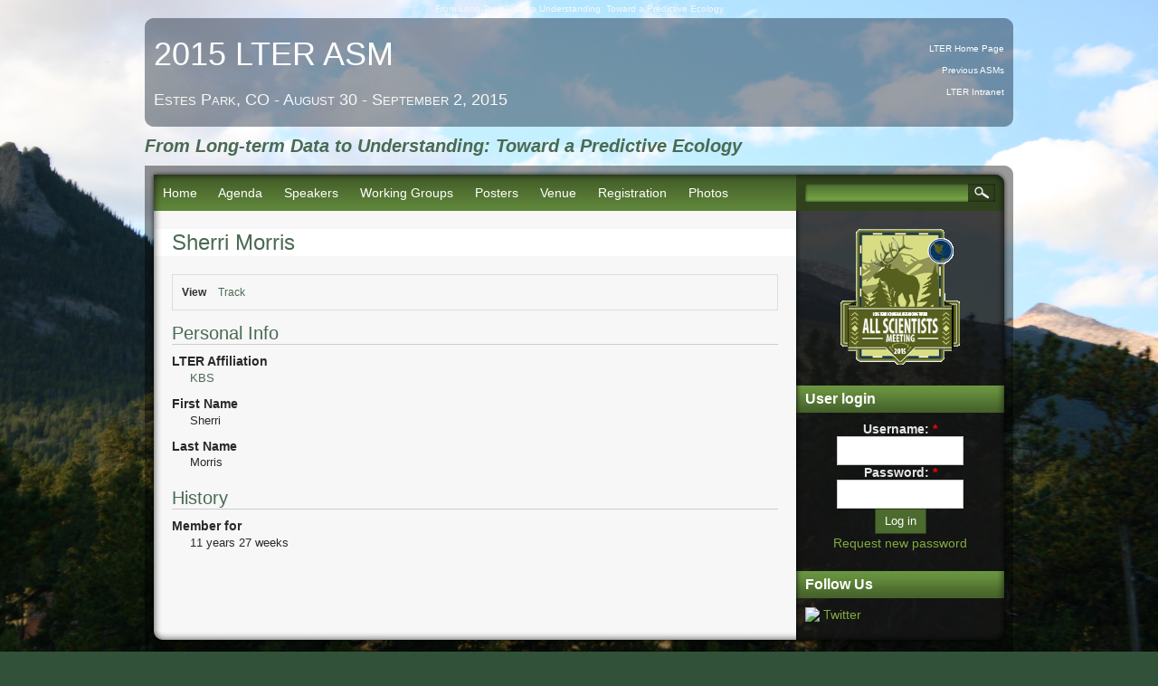

--- FILE ---
content_type: text/html
request_url: http://asm2015.lternet.edu/user/12426/index.html
body_size: 3374
content:
<!DOCTYPE html PUBLIC "-//W3C//DTD XHTML 1.0 Strict//EN" "http://www.w3.org/TR/xhtml1/DTD/xhtml1-strict.dtd">
<html xmlns="http://www.w3.org/1999/xhtml" lang="en" xml:lang="en" dir="ltr">
<!-- Added by HTTrack --><meta http-equiv="content-type" content="text/html;charset=utf-8" /><!-- /Added by HTTrack -->
<head>
<meta http-equiv="Content-Type" content="text/html; charset=utf-8" />
<title>Sherri Morris | 2015 LTER ASM</title>
<meta http-equiv="Content-Type" content="text/html; charset=utf-8" />
<link rel="shortcut icon" href="../../sites/default/files/acoldday_favicon_0/index.ico" type="image/x-icon" />
<link rel="canonical" href="index.html" />
<link type="text/css" rel="stylesheet" media="all" href="../../sites/default/files/css/css_43c9ccbd6f6c2d45d17d75eca3ee2cd0/index.css" />
<link type="text/css" rel="stylesheet" media="screen" href="../../sites/default/files/css/css_50c9d4ae6ef3453aa17d7af1ede9e1f7/index.css" />
<script type="text/javascript" src="../../sites/default/files/js/js_6c9a9ae5c90a05bde52702b4af18fd73/index.js"></script>
<script type="text/javascript">
<!--//--><![CDATA[//><!--
jQuery.extend(Drupal.settings, { "basePath": "/", "googleanalytics": { "trackOutgoing": 1, "trackMailto": 1, "trackDownload": 1, "trackDownloadExtensions": "7z|aac|arc|arj|asf|asx|avi|bin|csv|doc|exe|flv|gif|gz|gzip|hqx|jar|jpe?g|js|mp(2|3|4|e?g)|mov(ie)?|msi|msp|pdf|phps|png|ppt|qtm?|ra(m|r)?|sea|sit|tar|tgz|torrent|txt|wav|wma|wmv|wpd|xls|xml|z|zip" } });
//--><!]]>
</script>
<script type="text/javascript"> </script>
</head>
<body>
<img id="mountains" src="../../mountains/index.jpg" alt="Colorado mountains">
<div class="fixed"> <!--FIXED-->
  <div id="mission"> <!--MISSION-->
    From Long-Term Data to Understanding: Toward a Predictive Ecology  </div> <!--END MISSION-->  <div id="top"> <!--TOP-->
        <div id="site-info"> <!--SITE INFO-->
    <span id='site-name'><a href="../../index/" title="2015 LTER ASM">2015 LTER ASM</a></span>    <span id='site-slogan'>Estes Park, CO - August 30 - September 2, 2015</span>    </div> <!--END SITE INFO-->    <div id="secondary"> <!--SECONDARY LINKS-->
      <ul class="links"><li class="menu-526 first"><a href="http://www.lternet.edu/" title="The Home page of the US Long Term Ecological Research Network">LTER Home Page</a></li>
<li class="menu-527"><a href="http://www.lternet.edu/asm" title="Links to previous LTER All Scientists Meetings">Previous ASMs</a></li>
<li class="menu-528 last"><a href="http://intranet.lternet.edu/" title="Resource for the LTER Community">LTER Intranet</a></li>
</ul>    </div> <!--END SECONDARY LINKS-->  </div> <!--END TOP-->
  <div id="banner"><!-BANNER--->
          <div class="block block-block" id="block-block-13">
    <div class="content"><h3><em><strong>From Long-term Data to Understanding: Toward a Predictive Ecology</strong></em></h3>
</div>
</div>  </div><!--END BANNER-->  <div id="transparent_top">&nbsp;</div>
  <div id="transparent_menu"> <!--TRANSPARENT MENU-->
    <div id="menu"> <!--MENU-->
      <div id="primary"> <!--PRIMARY-->
        <ul class="links"><li class="menu-2268 first"><a href="../../index/" title="Back to ASM 2015 Home">Home</a></li>
<li class="menu-370"><a href="../../agenda/" title="">Agenda</a></li>
<li class="menu-372"><a href="../../content/keynote-speakers/" title="Plenary Speakers Titles and Bios">Speakers</a></li>
<li class="menu-1813"><a href="../../working-groups/" title="">Working Groups</a></li>
<li class="menu-1715"><a href="../../posters/submitted/">Posters</a></li>
<li class="menu-2270"><a href="../../venue/" title="Meeting location information">Venue</a></li>
<li class="menu-1900"><a href="../../content/2015-lter-all-scientists-meeting-registration-ymca-housing-and-airport-shuttle-reservations/" title="Meeting Registration, Housing and Shuttle Reservations">Registration</a></li>
<li class="menu-3356 last"><a href="../../gallery/" title="ASM 2015 Photo Gallery">Photos</a></li>
</ul>      </div> <!--END PRIMARY-->
      <div id="search_box"> <!--SEARCH-->
        <form action="https://asm2015.lternet.edu/user/12426"  accept-charset="UTF-8" method="post" id="search-theme-form">
<div><div id="search" class="container-inline">
  <div class="form-item" id="edit-search-theme-form-1-wrapper">
 <label for="edit-search-theme-form-1">Search this site: </label>
 <input type="text" maxlength="128" name="search_theme_form" id="edit-search-theme-form-1" size="15" value="" title="Enter the terms you wish to search for." class="form-text" />
</div>
<input type="submit" name="op" id="edit-submit-1" value="Search"  class="form-submit" />
<input type="hidden" name="form_build_id" id="form-THdPVGSu56rs-L_aeC88ofrba0PdR4OUEQIuLHCyONI" value="form-THdPVGSu56rs-L_aeC88ofrba0PdR4OUEQIuLHCyONI"  />
<input type="hidden" name="form_id" id="edit-search-theme-form" value="search_theme_form"  />
</div>

</div></form>
      </div> <!--END SEARCH-->
    </div> <!--END MENU-->
  </div> <!--END TRANSPARENT MENU-->
  <div id="transparent"> <!--TRANSPARENT-->
    <div id="wrapper"> <!--WRAPPER-->
      <div id="container"> <!--CONTAINER-->
                <div id="content"> <!--CONTENT-->
          <h1 id="title"><a href="index.html" title="Sherri Morris">Sherri Morris</a></h1>          <div id="main"> <!--MAIN-->
            <div class="tabs">
              <ul class="tabs primary">
<li class="active" ><a href="index.html" class="active">View</a></li>
<li ><a href="track/">Track</a></li>
</ul>
            </div>                                    <div class="profile">
  <div class="picture">
  </div>
  <h3>Personal Info</h3>

<dl>
  <dt class="profile-profile_site_affiliation">LTER Affiliation</dt>
<dd class="profile-profile_site_affiliation"><a href="../../profile/profile_site_affiliation/KBS/">KBS</a></dd>
<dt class="profile-profile_firstname">First Name</dt>
<dd class="profile-profile_firstname">Sherri</dd>
<dt class="profile-profile_lastname">Last Name</dt>
<dd class="profile-profile_lastname">Morris</dd>
</dl>
  <h3>History</h3>

<dl class="user-member">
  <dt>Member for</dt>
<dd>11 years 27 weeks</dd>
</dl>
</div>
          </div> <!--END MAIN-->
        </div> <!--END CONTENT-->
              </div> <!--END CONTAINER-->
      <div id="sidebar"> <!--SIDEBAR-->
        <div class="block block-block" id="block-block-1">
    <div class="content"><p><center><img src="../../sites/default/files/asm15logo/index.png" /></center></p>
</div>
</div><div class="block block-user" id="block-user-0">
    <h3 class="title">User login</h3>
    <div class="content"><form action="https://asm2015.lternet.edu/user/12426?destination=user%2F12426"  accept-charset="UTF-8" method="post" id="user-login-form">
<div><div class="form-item" id="edit-name-wrapper">
 <label for="edit-name">Username: <span class="form-required" title="This field is required.">*</span></label>
 <input type="text" maxlength="60" name="name" id="edit-name" size="15" value="" class="form-text required" />
</div>
<div class="form-item" id="edit-pass-wrapper">
 <label for="edit-pass">Password: <span class="form-required" title="This field is required.">*</span></label>
 <input type="password" name="pass" id="edit-pass"  maxlength="60"  size="15"  class="form-text required" />
</div>
<input type="submit" name="op" id="edit-submit" value="Log in"  class="form-submit" />
<div class="item-list"><ul><li class="first last"><a href="../password/" title="Request new password via e-mail.">Request new password</a></li>
</ul></div><input type="hidden" name="form_build_id" id="form-7D9U1MJWGGr7DzFdgfjwZZp2IYFCHV91AiXjUZt8kd8" value="form-7D9U1MJWGGr7DzFdgfjwZZp2IYFCHV91AiXjUZt8kd8"  />
<input type="hidden" name="form_id" id="edit-user-login-block" value="user_login_block"  />

</div></form>
</div>
</div><div class="block block-block" id="block-block-9">
    <h3 class="title">Follow Us</h3>
    <div class="content"><p><a href="https://twitter.com/2015lterasm" rel="nofollow"><img src="http://www.comsoc.org/files/Social Network/icon-follow-twitter.png" align="left" /></a>&nbsp;<a href="https://twitter.com/search?q=%23lterasm2015" rel="nofollow">Twitter</a></p>
</div>
</div>      </div> <!--END SIDEBAR-->
    </div> <!--END WRAPPER-->
  </div> <!--END TRANSPARENT-->
  <div id="transparent_wrapper_bottom">
    <div id="wrapper_bottom">&nbsp;</div>
  </div>
  <div id="footer_message"> <!--FOOTER MESSAGE-->
    <a href="http://www.lternet.edu/">LTER Home Page</a> | <a href="http://www.lternet.edu/asm/">Previous All Scientists meetings</a> | <a href="../../committee/">Program Committee</a>  | <a href="http://intranet.lternet.edu/">LTER Intranet</a> - Copyright &copy; 2015 Long Term Ecological Research Network, Albuquerque, NM  </div> <!--END FOOTER MESSAGE-->   <div id="transparent_bottom">&nbsp;</div>
 <!-- <div id="credits">Background Photo by: Nicole Hansen - Jornada (JRN) LTER</div>-->
</div> <!--END FIXED-->
<script type="text/javascript" src="../../sites/default/files/js/js_667fa46faca13b60bedd898de22e0156/index.js"></script>
<script type="text/javascript">
<!--//--><![CDATA[//><!--
var _gaq = _gaq || [];_gaq.push(["_setAccount", "UA-17590674-4"]);_gaq.push(["_trackPageview"]);(function() {var ga = document.createElement("script");ga.type = "text/javascript";ga.async = true;ga.src = ("https:" == document.location.protocol ? "https://ssl" : "http://www") + ".google-analytics.com/ga.js";var s = document.getElementsByTagName("script")[0];s.parentNode.insertBefore(ga, s);})();
//--><!]]>
</script>
</body>
</html>


--- FILE ---
content_type: text/css
request_url: http://asm2015.lternet.edu/sites/default/files/css/css_43c9ccbd6f6c2d45d17d75eca3ee2cd0/index.css
body_size: 7485
content:

.node-unpublished{background-color:#fff4f4;}.preview .node{background-color:#ffffea;}#node-admin-filter ul{list-style-type:none;padding:0;margin:0;width:100%;}#node-admin-buttons{float:left;margin-left:0.5em;clear:right;}td.revision-current{background:#ffc;}.node-form .form-text{display:block;width:95%;}.node-form .container-inline .form-text{display:inline;width:auto;}.node-form .standard{clear:both;}.node-form textarea{display:block;width:95%;}.node-form .attachments fieldset{float:none;display:block;}.terms-inline{display:inline;}


fieldset{margin-bottom:1em;padding:.5em;}form{margin:0;padding:0;}hr{height:1px;border:1px solid gray;}img{border:0;}table{border-collapse:collapse;}th{text-align:left;padding-right:1em;border-bottom:3px solid #ccc;}.clear-block:after{content:".";display:block;height:0;clear:both;visibility:hidden;}.clear-block{display:inline-block;}/*_\*/
* html .clear-block{height:1%;}.clear-block{display:block;}/* End hide from IE-mac */



body.drag{cursor:move;}th.active img{display:inline;}tr.even,tr.odd{background-color:#eee;border-bottom:1px solid #ccc;padding:0.1em 0.6em;}tr.drag{background-color:#fffff0;}tr.drag-previous{background-color:#ffd;}td.active{background-color:#ddd;}td.checkbox,th.checkbox{text-align:center;}tbody{border-top:1px solid #ccc;}tbody th{border-bottom:1px solid #ccc;}thead th{text-align:left;padding-right:1em;border-bottom:3px solid #ccc;}.breadcrumb{padding-bottom:.5em}div.indentation{width:20px;height:1.7em;margin:-0.4em 0.2em -0.4em -0.4em;padding:0.42em 0 0.42em 0.6em;float:left;}div.tree-child{background:url(../../../../../misc/tree/index.png) no-repeat 11px center;}div.tree-child-last{background:url(../../../../../misc/tree-bottom/index.png) no-repeat 11px center;}div.tree-child-horizontal{background:url(../../../../../misc/tree/index.png) no-repeat -11px center;}.error{color:#e55;}div.error{border:1px solid #d77;}div.error,tr.error{background:#fcc;color:#200;padding:2px;}.warning{color:#e09010;}div.warning{border:1px solid #f0c020;}div.warning,tr.warning{background:#ffd;color:#220;padding:2px;}.ok{color:#008000;}div.ok{border:1px solid #00aa00;}div.ok,tr.ok{background:#dfd;color:#020;padding:2px;}.item-list .icon{color:#555;float:right;padding-left:0.25em;clear:right;}.item-list .title{font-weight:bold;}.item-list ul{margin:0 0 0.75em 0;padding:0;}.item-list ul li{margin:0 0 0.25em 1.5em;padding:0;list-style:disc;}ol.task-list li.active{font-weight:bold;}.form-item{margin-top:1em;margin-bottom:1em;}tr.odd .form-item,tr.even .form-item{margin-top:0;margin-bottom:0;white-space:nowrap;}tr.merge-down,tr.merge-down td,tr.merge-down th{border-bottom-width:0 !important;}tr.merge-up,tr.merge-up td,tr.merge-up th{border-top-width:0 !important;}.form-item input.error,.form-item textarea.error,.form-item select.error{border:2px solid red;}.form-item .description{font-size:0.85em;}.form-item label{display:block;font-weight:bold;}.form-item label.option{display:inline;font-weight:normal;}.form-checkboxes,.form-radios{margin:1em 0;}.form-checkboxes .form-item,.form-radios .form-item{margin-top:0.4em;margin-bottom:0.4em;}.marker,.form-required{color:#f00;}.more-link{text-align:right;}.more-help-link{font-size:0.85em;text-align:right;}.nowrap{white-space:nowrap;}.item-list .pager{clear:both;text-align:center;}.item-list .pager li{background-image:none;display:inline;list-style-type:none;padding:0.5em;}.pager-current{font-weight:bold;}.tips{margin-top:0;margin-bottom:0;padding-top:0;padding-bottom:0;font-size:0.9em;}dl.multiselect dd.b,dl.multiselect dd.b .form-item,dl.multiselect dd.b select{font-family:inherit;font-size:inherit;width:14em;}dl.multiselect dd.a,dl.multiselect dd.a .form-item{width:10em;}dl.multiselect dt,dl.multiselect dd{float:left;line-height:1.75em;padding:0;margin:0 1em 0 0;}dl.multiselect .form-item{height:1.75em;margin:0;}.container-inline div,.container-inline label{display:inline;}ul.primary{border-collapse:collapse;padding:0 0 0 1em;white-space:nowrap;list-style:none;margin:5px;height:auto;line-height:normal;border-bottom:1px solid #bbb;}ul.primary li{display:inline;}ul.primary li a{background-color:#ddd;border-color:#bbb;border-width:1px;border-style:solid solid none solid;height:auto;margin-right:0.5em;padding:0 1em;text-decoration:none;}ul.primary li.active a{background-color:#fff;border:1px solid #bbb;border-bottom:#fff 1px solid;}ul.primary li a:hover{background-color:#eee;border-color:#ccc;border-bottom-color:#eee;}ul.secondary{border-bottom:1px solid #bbb;padding:0.5em 1em;margin:5px;}ul.secondary li{display:inline;padding:0 1em;border-right:1px solid #ccc;}ul.secondary a{padding:0;text-decoration:none;}ul.secondary a.active{border-bottom:4px solid #999;}#autocomplete{position:absolute;border:1px solid;overflow:hidden;z-index:100;}#autocomplete ul{margin:0;padding:0;list-style:none;}#autocomplete li{background:#fff;color:#000;white-space:pre;cursor:default;}#autocomplete li.selected{background:#0072b9;color:#fff;}html.js input.form-autocomplete{background-image:url(../../../../../misc/throbber/index.gif);background-repeat:no-repeat;background-position:100% 2px;}html.js input.throbbing{background-position:100% -18px;}html.js fieldset.collapsed{border-bottom-width:0;border-left-width:0;border-right-width:0;margin-bottom:0;height:1em;}html.js fieldset.collapsed *{display:none;}html.js fieldset.collapsed legend{display:block;}html.js fieldset.collapsible legend a{padding-left:15px;background:url(../../../../../misc/menu-expanded/index.png) 5px 75% no-repeat;}html.js fieldset.collapsed legend a{background-image:url(../../../../../misc/menu-collapsed/index.png);background-position:5px 50%;}* html.js fieldset.collapsed legend,* html.js fieldset.collapsed legend *,* html.js fieldset.collapsed table *{display:inline;}html.js fieldset.collapsible{position:relative;}html.js fieldset.collapsible legend a{display:block;}html.js fieldset.collapsible .fieldset-wrapper{overflow:auto;}.resizable-textarea{width:95%;}.resizable-textarea .grippie{height:9px;overflow:hidden;background:#eee url(../../../../../misc/grippie/index.png) no-repeat center 2px;border:1px solid #ddd;border-top-width:0;cursor:s-resize;}html.js .resizable-textarea textarea{margin-bottom:0;width:100%;display:block;}.draggable a.tabledrag-handle{cursor:move;float:left;height:1.7em;margin:-0.4em 0 -0.4em -0.5em;padding:0.42em 1.5em 0.42em 0.5em;text-decoration:none;}a.tabledrag-handle:hover{text-decoration:none;}a.tabledrag-handle .handle{margin-top:4px;height:13px;width:13px;background:url(../../../../../misc/draggable/index.png) no-repeat 0 0;}a.tabledrag-handle-hover .handle{background-position:0 -20px;}.joined + .grippie{height:5px;background-position:center 1px;margin-bottom:-2px;}.teaser-checkbox{padding-top:1px;}div.teaser-button-wrapper{float:right;padding-right:5%;margin:0;}.teaser-checkbox div.form-item{float:right;margin:0 5% 0 0;padding:0;}textarea.teaser{display:none;}html.js .no-js{display:none;}.progress{font-weight:bold;}.progress .bar{background:#fff url(../../../../../misc/progress/index.gif);border:1px solid #00375a;height:1.5em;margin:0 0.2em;}.progress .filled{background:#0072b9;height:1em;border-bottom:0.5em solid #004a73;width:0%;}.progress .percentage{float:right;}.progress-disabled{float:left;}.ahah-progress{float:left;}.ahah-progress .throbber{width:15px;height:15px;margin:2px;background:transparent url(../../../../../misc/throbber/index.gif) no-repeat 0px -18px;float:left;}tr .ahah-progress .throbber{margin:0 2px;}.ahah-progress-bar{width:16em;}#first-time strong{display:block;padding:1.5em 0 .5em;}tr.selected td{background:#ffc;}table.sticky-header{margin-top:0;background:#fff;}#clean-url.install{display:none;}html.js .js-hide{display:none;}#system-modules div.incompatible{font-weight:bold;}#system-themes-form div.incompatible{font-weight:bold;}span.password-strength{visibility:hidden;}input.password-field{margin-right:10px;}div.password-description{padding:0 2px;margin:4px 0 0 0;font-size:0.85em;max-width:500px;}div.password-description ul{margin-bottom:0;}.password-parent{margin:0 0 0 0;}input.password-confirm{margin-right:10px;}.confirm-parent{margin:5px 0 0 0;}span.password-confirm{visibility:hidden;}span.password-confirm span{font-weight:normal;}

ul.menu{list-style:none;border:none;text-align:left;}ul.menu li{margin:0 0 0 0.5em;}li.expanded{list-style-type:circle;list-style-image:url(../../../../../misc/menu-expanded/index.png);padding:0.2em 0.5em 0 0;margin:0;}li.collapsed{list-style-type:disc;list-style-image:url(../../../../../misc/menu-collapsed/index.png);padding:0.2em 0.5em 0 0;margin:0;}li.leaf{list-style-type:square;list-style-image:url(../../../../../misc/menu-leaf/index.png);padding:0.2em 0.5em 0 0;margin:0;}li a.active{color:#000;}td.menu-disabled{background:#ccc;}ul.links{margin:0;padding:0;}ul.links.inline{display:inline;}ul.links li{display:inline;list-style-type:none;padding:0 0.5em;}.block ul{margin:0;padding:0 0 0.25em 1em;}

#permissions td.module{font-weight:bold;}#permissions td.permission{padding-left:1.5em;}#access-rules .access-type,#access-rules .rule-type{margin-right:1em;float:left;}#access-rules .access-type .form-item,#access-rules .rule-type .form-item{margin-top:0;}#access-rules .mask{clear:both;}#user-login-form{text-align:center;}#user-admin-filter ul{list-style-type:none;padding:0;margin:0;width:100%;}#user-admin-buttons{float:left;margin-left:0.5em;clear:right;}#user-admin-settings fieldset .description{font-size:0.85em;padding-bottom:.5em;}.profile{clear:both;margin:1em 0;}.profile .picture{float:right;margin:0 1em 1em 0;}.profile h3{border-bottom:1px solid #ccc;}.profile dl{margin:0 0 1.5em 0;}.profile dt{margin:0 0 0.2em 0;font-weight:bold;}.profile dd{margin:0 0 1em 0;}



.field .field-label,.field .field-label-inline,.field .field-label-inline-first{font-weight:bold;}.field .field-label-inline,.field .field-label-inline-first{display:inline;}.field .field-label-inline{visibility:hidden;}.node-form .content-multiple-table td.content-multiple-drag{width:30px;padding-right:0;}.node-form .content-multiple-table td.content-multiple-drag a.tabledrag-handle{padding-right:.5em;}.node-form .content-add-more .form-submit{margin:0;}.node-form .number{display:inline;width:auto;}.node-form .text{width:auto;}.form-item #autocomplete .reference-autocomplete{white-space:normal;}.form-item #autocomplete .reference-autocomplete label{display:inline;font-weight:normal;}#content-field-overview-form .advanced-help-link,#content-display-overview-form .advanced-help-link{margin:4px 4px 0 0;}#content-field-overview-form .label-group,#content-display-overview-form .label-group,#content-copy-export-form .label-group{font-weight:bold;}table#content-field-overview .label-add-new-field,table#content-field-overview .label-add-existing-field,table#content-field-overview .label-add-new-group{float:left;}table#content-field-overview tr.content-add-new .tabledrag-changed{display:none;}table#content-field-overview tr.content-add-new .description{margin-bottom:0;}table#content-field-overview .content-new{font-weight:bold;padding-bottom:.5em;}.advanced-help-topic h3,.advanced-help-topic h4,.advanced-help-topic h5,.advanced-help-topic h6{margin:1em 0 .5em 0;}.advanced-help-topic dd{margin-bottom:.5em;}.advanced-help-topic span.code{background-color:#EDF1F3;font-family:"Bitstream Vera Sans Mono",Monaco,"Lucida Console",monospace;font-size:0.9em;padding:1px;}.advanced-help-topic .content-border{border:1px solid #AAA}
.ctools-locked{color:red;border:1px solid red;padding:1em;}.ctools-owns-lock{background:#FFFFDD none repeat scroll 0 0;border:1px solid #F0C020;padding:1em;}a.ctools-ajaxing,input.ctools-ajaxing,button.ctools-ajaxing,select.ctools-ajaxing{padding-right:18px !important;background:url(../../../../all/modules/ctools-6.x-1.9/images/status-active/index.gif) right center no-repeat;}div.ctools-ajaxing{float:left;width:18px;background:url(../../../../all/modules/ctools-6.x-1.9/images/status-active/index.gif) center center no-repeat;}

.container-inline-date{width:auto;clear:both;display:inline-block;vertical-align:top;margin-right:0.5em;}.container-inline-date .form-item{float:none;padding:0;margin:0;}.container-inline-date .form-item .form-item{float:left;}.container-inline-date .form-item,.container-inline-date .form-item input{width:auto;}.container-inline-date .description{clear:both;}.container-inline-date .form-item input,.container-inline-date .form-item select,.container-inline-date .form-item option{margin-right:5px;}.container-inline-date .date-spacer{margin-left:-5px;}.views-right-60 .container-inline-date div{padding:0;margin:0;}.container-inline-date .date-timezone .form-item{float:none;width:auto;clear:both;}#calendar_div,#calendar_div td,#calendar_div th{margin:0;padding:0;}#calendar_div,.calendar_control,.calendar_links,.calendar_header,.calendar{width:185px;border-collapse:separate;margin:0;}.calendar td{padding:0;}span.date-display-single{}span.date-display-start{}span.date-display-end{}span.date-display-separator{}.date-repeat-input{float:left;width:auto;margin-right:5px;}.date-repeat-input select{min-width:7em;}.date-repeat fieldset{clear:both;float:none;}.date-views-filter-wrapper{min-width:250px;}.date-views-filter input{float:left !important;margin-right:2px !important;padding:0 !important;width:12em;min-width:12em;}.date-nav{width:100%;}.date-nav div.date-prev{text-align:left;width:24%;float:left;}.date-nav div.date-next{text-align:right;width:24%;float:right;}.date-nav div.date-heading{text-align:center;width:50%;float:left;}.date-nav div.date-heading h3{margin:0;padding:0;}.date-clear{float:none;clear:both;display:block;}.date-clear-block{float:none;width:auto;clear:both;}.date-clear-block:after{content:" ";display:block;height:0;clear:both;visibility:hidden;}.date-clear-block{display:inline-block;}/*_\*/
 * html .date-clear-block{height:1%;}.date-clear-block{display:block;}/* End hide from IE-mac */

.date-container .date-format-delete{margin-top:1.8em;margin-left:1.5em;float:left;}.date-container .date-format-name{float:left;}.date-container .date-format-type{float:left;padding-left:10px;}.date-container .select-container{clear:left;float:left;}div.date-calendar-day{line-height:1;width:40px;float:left;margin:6px 10px 0 0;background:#F3F3F3;border-top:1px solid #eee;border-left:1px solid #eee;border-right:1px solid #bbb;border-bottom:1px solid #bbb;color:#999;text-align:center;font-family:Georgia,Arial,Verdana,sans;}div.date-calendar-day span{display:block;text-align:center;}div.date-calendar-day span.month{font-size:.9em;background-color:#B5BEBE;color:white;padding:2px;text-transform:uppercase;}div.date-calendar-day span.day{font-weight:bold;font-size:2em;}div.date-calendar-day span.year{font-size:.9em;padding:2px;}

#ui-datepicker-div table,#ui-datepicker-div td,#ui-datepicker-div th{margin:0;padding:0;}#ui-datepicker-div,#ui-datepicker-div table,.ui-datepicker-div,.ui-datepicker-div table,.ui-datepicker-inline,.ui-datepicker-inline table{font-size:12px !important;}.ui-datepicker-div,.ui-datepicker-inline,#ui-datepicker-div{margin:0;padding:0;border:0;outline:0;line-height:1.3;text-decoration:none;font-size:100%;list-style:none;background:#ffffff;border:2px solid #d3d3d3;font-family:Verdana,Arial,sans-serif;font-size:1.1em;margin:0;padding:2.5em .5em .5em .5em;position:relative;width:15.5em;}#ui-datepicker-div{background:#ffffff;display:none;z-index:9999;}.ui-datepicker-inline{display:block;float:left;}.ui-datepicker-control{display:none;}.ui-datepicker-current{display:none;}.ui-datepicker-next,.ui-datepicker-prev{background:#e6e6e6 url(../../../../all/modules/date/date_popup/themes/images/e6e6e6_40x100_textures_02_glass_75/index.png) 0 50% repeat-x;left:.5em;position:absolute;top:.5em;}.ui-datepicker-next{left:14.6em;}.ui-datepicker-next:hover,.ui-datepicker-prev:hover{background:#dadada url(../../../../all/modules/date/date_popup/themes/images/dadada_40x100_textures_02_glass_75/index.png) 0 50% repeat-x;}.ui-datepicker-next a,.ui-datepicker-prev a{background:url(../../../../all/modules/date/date_popup/themes/images/888888_7x7_arrow_left/index.gif) 50% 50% no-repeat;border:1px solid #d3d3d3;cursor:pointer;display:block;font-size:1em;height:1.4em;text-indent:-999999px;width:1.3em;}.ui-datepicker-next a{background:url(../../../../all/modules/date/date_popup/themes/images/888888_7x7_arrow_right/index.gif) 50% 50% no-repeat;}.ui-datepicker-prev a:hover{background:url(../../../../all/modules/date/date_popup/themes/images/454545_7x7_arrow_left/index.gif) 50% 50% no-repeat;}.ui-datepicker-next a:hover{background:url(../../../../all/modules/date/date_popup/themes/images/454545_7x7_arrow_right/index.gif) 50% 50% no-repeat;}.ui-datepicker-prev a:active{background:url(../../../../all/modules/date/date_popup/themes/images/222222_7x7_arrow_left/index.gif) 50% 50% no-repeat;}.ui-datepicker-next a:active{background:url(../../../../all/modules/date/date_popup/themes/images/222222_7x7_arrow_right/index.gif) 50% 50% no-repeat;}.ui-datepicker-header select{background:#e6e6e6;border:1px solid #d3d3d3;color:#555555;font-size:1em;line-height:1.4em;margin:0 !important;padding:0 !important;position:absolute;top:.5em;}.ui-datepicker-header select.ui-datepicker-new-month{left:2.2em;width:7em;}.ui-datepicker-header select.ui-datepicker-new-year{left:9.4em;width:5em;}table.ui-datepicker{text-align:right;width:15.5em;}table.ui-datepicker td a{color:#555555;display:block;padding:.1em .3em .1em 0;text-decoration:none;}table.ui-datepicker tbody{border-top:none;}table.ui-datepicker tbody td a{background:#e6e6e6 url(../../../../all/modules/date/date_popup/themes/images/e6e6e6_40x100_textures_02_glass_75/index.png) 0 50% repeat-x;border:1px solid #ffffff;cursor:pointer;}table.ui-datepicker tbody td a:hover{background:#dadada url(../../../../all/modules/date/date_popup/themes/images/dadada_40x100_textures_02_glass_75/index.png) 0 50% repeat-x;border:1px solid #999999;color:#212121;}table.ui-datepicker tbody td a:active{background:#ffffff url(../../../../all/modules/date/date_popup/themes/images/ffffff_40x100_textures_02_glass_65/index.png) 0 50% repeat-x;border:1px solid #dddddd;color:#222222;}table.ui-datepicker .ui-datepicker-title-row td{color:#222222;font-size:.9em;padding:.3em 0;text-align:center;text-transform:uppercase;}table.ui-datepicker .ui-datepicker-title-row td a{color:#222222;}

.timeEntry_control{vertical-align:middle;margin-left:2px;}* html .timeEntry_control{margin-top:-4px;}



.filefield-icon{margin:0 2px 0 0;}.filefield-element{margin:1em 0;white-space:normal;}.filefield-element .widget-preview{float:left;padding:0 10px 0 0;margin:0 10px 0 0;border-width:0 1px 0 0;border-style:solid;border-color:#CCC;max-width:30%;}.filefield-element .widget-edit{float:left;max-width:70%;}.filefield-element .filefield-preview{width:16em;overflow:hidden;}.filefield-element .widget-edit .form-item{margin:0 0 1em 0;}.filefield-element input.form-submit,.filefield-element input.form-file{margin:0;}.filefield-element input.progress-disabled{float:none;display:inline;}.filefield-element div.ahah-progress,.filefield-element div.throbber{display:inline;float:none;padding:1px 13px 2px 3px;}.filefield-element div.ahah-progress-bar{display:none;margin-top:4px;width:28em;padding:0;}.filefield-element div.ahah-progress-bar div.bar{margin:0;}
.google-analytics-referrals,.google-analytics-searches{width:49.3%;float:left;}.google-analytics-referrals{margin-right:1.4%;}.google-analytics-summary td{font-weight:bold;}.google-analytics-summary th{font-weight:normal;}.google-analytics-totals td{width:20%;}.google-analytics-totals th{width:30%;}.rubik .google-analytics-reports .item-list ol li{float:none;display:block;padding:5px 10px 4px;border-bottom:1px solid #f4f4f4;list-style:decimal;list-style-position:inside;display:list-item;}.t .b .l .r .bl .br .google-analytics-reports th{border:none;}#block-google_analytics_reports-path_mini,#block-google_analytics_reports-dashboard{display:none;}


div.fieldgroup{margin:.5em 0 1em 0;}div.fieldgroup .content{padding-left:1em;}
.views-exposed-form .views-exposed-widget{float:left;padding:.5em 1em 0 0;}.views-exposed-form .views-exposed-widget .form-submit{margin-top:1.6em;}.views-exposed-form .form-item,.views-exposed-form .form-submit{margin-top:0;margin-bottom:0;}.views-exposed-form label{font-weight:bold;}.views-exposed-widgets{margin-bottom:.5em;}html.js a.views-throbbing,html.js span.views-throbbing{background:url(../../../../all/modules/views/images/status-active/index.gif) no-repeat right center;padding-right:18px;}div.view div.views-admin-links{font-size:xx-small;margin-right:1em;margin-top:1em;}.block div.view div.views-admin-links{margin-top:0;}div.view div.views-admin-links ul{margin:0;padding:0;}div.view div.views-admin-links li{margin:0;padding:0 0 2px 0;z-index:201;}div.view div.views-admin-links li a{padding:0;margin:0;color:#ccc;}div.view div.views-admin-links li a:before{content:"[";}div.view div.views-admin-links li a:after{content:"]";}div.view div.views-admin-links-hover a,div.view div.views-admin-links:hover a{color:#000;}div.view div.views-admin-links-hover,div.view div.views-admin-links:hover{background:transparent;}div.view div.views-hide{display:none;}div.view div.views-hide-hover,div.view:hover div.views-hide{display:block;position:absolute;z-index:200;}div.view:hover div.views-hide{margin-top:-1.5em;}.views-view-grid tbody{border-top:none;}
html,body,div,span,applet,object,iframe,h1,h2,h3,h4,h5,h6,p,blockquote,pre,a,abbr,acronym,address,big,cite,code,del,dfn,em,font,img,ins,kbd,q,s,samp,small,strike,strong,sub,sup,tt,var,b,u,i,center,dl,dt,dd,ol,ul,li,fieldset,form,input,select,textarea,label,legend,table,caption,tbody,tfoot,thead,tr,th,td,tr.even,tr.odd,tr.drag,tbody,tbody th,thead th,.breadcrumb,.error,div.error,tr.error,.warning,div.warning,tr.warning,.ok,div.ok,tr.ok,.item-list .icon,.item-list .title,.item-list ul,.item-list ul li,ol.task-list li.active,.form-item,tr.odd .form-item,tr.even .form-item,tr.merge-down,tr.merge-up,.form-item .description,.form-item label,.form-item label.option,.form-checkboxes,.form-radios,.form-checkboxes .form-item,.form-radios .form-item,.marker,.form-required,.more-link,.more-help-link,.item-list .pager,.item-list .pager li,.pager-current,.tips,dl.multiselect dd.b,dl.multiselect dd.b .form-item,dl.multiselect dd.b select,dl.multiselect dd.a,dl.multiselect dd.a .form-item,dl.multiselect dt,dl.multiselect dd,dl.multiselect .form-item,ul.primary,ul.primary li,ul.primary li a,ul.primary li.active a,ul.primary li a:hover,ul.secondary,ul.secondary li,ul.secondary a,ul.secondary a.active,html.js fieldset.collapsible legend a,html.js fieldset.collapsed legend a,.resizable-textarea{margin:0px;padding:0px;border:0px;outline:0px;font-size:100%;vertical-align:baseline;background:transparent;line-height:inherit;}ol,ul,.item-list ul,.item-list ul li{list-style:none;}blockquote,q{quotes:none}blockquote:before,blockquote:after,q:before,q:after{content:'';content:none;}:focus{outline:0}ins{text-decoration:none}del{text-decoration:line-through}table{border-collapse:collapse;border-spacing:0;}input,select,textarea,body{font:13px/20px "Helvetica Neue",Helvetica,Arial,sans-serif}




body{color:#292929;font:14px Arial,Verdana,Helvetica,sans-serif;text-align:center;background:#092958 50% 0;padding-bottom:40px;}.fixed{width:960px;margin:0 auto;border:0;text-align:left;}.none{display:none}#mission{color:#f7f7f7;text-align:center;display:block;height:20px;line-height:20px;overflow:hidden;font-size:10px;}#top{display:block;overflow:hidden;clear:both;height:120px;color:#f7f7f7;margin-bottom:10px;background-image:url(../../../../all/themes/acoldday/img/top/index.png);}#site-logo{margin-left:10px;display:block;height:120px;width:120px;float:left;}#site-info{height:120px;width:500px;display:block;float:left;overflow:hidden;padding:0 10px;}#site-name{line-height:80px;font-size:36px;font-variant:small-caps;}#site-slogan{display:block;font-size:18px;font-variant:small-caps;}#secondary{height:120px;width:120px;display:block;float:right;margin-right:10px;overflow:hidden;}#transparent_top{background-image:url(../../../../all/themes/acoldday/img/transparent_top/index.png);background-position:0 0;background-repeat:no-repeat;display:block;height:10px;width:960px;}#transparent_menu{background-image:url(../../../../all/themes/acoldday/img/transparent_menu/index.png);background-position:0 0;background-repeat:no-repeat;display:block;height:40px;width:940px;padding:0 10px 0 10px}#transparent_wrapper_bottom{background-image:url(../../../../all/themes/acoldday/img/transparent_wrapper_bottom/index.png);background-position:0 0;background-repeat:no-repeat;display:block;height:10px;width:940px;padding:0 10px 0 10px}#transparent_bottom{background-image:url(../../../../all/themes/acoldday/img/transparent_bottom/index.png);background-position:0 0;background-repeat:no-repeat;display:block;height:10px;width:960px;}#transparent{background-image:url(../../../../all/themes/acoldday/img/transparent/index.png);background-position:0 0;background-repeat:repeat;overflow:hidden;clear:both;display:block;padding:0 10px 0 10px}#menu{display:block;height:40px;width:940px;background:transparent;overflow:hidden;}#primary{display:block;height:40px;width:710px;float:left;overflow:hidden;line-height:40px;background-image:url(../../../../all/themes/acoldday/img/primary/index.png);}#search_box{display:block;height:40px;width:230px;float:right;overflow:hidden;background-image:url(../../../../all/themes/acoldday/img/search_box_blue/index.png);background-position:0 0;background-repeat:no-repeat;}#wrapper{overflow:hidden;clear:both;background-image:url(../../../../all/themes/acoldday/img/wrapper/index.png);background-position:0 0;background-repeat:repeat-y;}#wrapper_bottom{display:block;height:10px;width:940px;overflow:hidden;clear:both;background-image:url(../../../../all/themes/acoldday/img/wrapper_bottom/index.png);background-position:0 0;background-repeat:no-repeat;}#container{display:block;float:left;width:710px;}#main{padding:20px}#sidebar{display:block;float:left;width:230px;color:#e5e5e5;}#footer_message{font-size:11px;padding:20px;color:#f7f7f7;text-align:center;display:block;height:0px;overflow:hidden;background-image:url(../../../../all/themes/acoldday/img/footer_message/index.png);background-position:0 0;background-repeat:no-repeat;}#credits{color:#aaaaaa;text-align:right;padding:10px 10px 0 0;}h1,h2,h3,h4,h5{margin:0 0 10px 0;font-weight:normal;color:#12345C;}h1,h1#title{font-size:24px}h2{font-size:24px}h3{font-size:20px}h4{font-size:18px}h5{font-size:16px}#credits h5{color:white;font-size:10px;font-weight:normal}#sidebar h3{padding:0 10px;font-size:16px;font-weight:bold;color:white;background-image:url(../../../../all/themes/acoldday/img/sidebar_title/index.png);background-repeat:no-repeat;background-position:0 0;line-height:30px;margin:0;}#sidebar h4{font-size:16px;font-weight:bold;}h1#title{padding:0 20px;margin:0;margin-top:20px;line-height:30px;background-image:url(../../../../all/themes/acoldday/img/title/index.png);background-repeat:repeat-y;background-position:0 0;}a,a:link,a:visited,a:active,li a:active{text-decoration:none;color:#225c9e;}a:hover{text-decoration:underline}h1#title a:hover{text-decoration:none}#primary a,#primary a:link,#primary a:visited,#primary a:active,#primary li a:active{color:white;font-size:14px;}#secondary a,#secondary a:link,#secondary a:visited,#secondary a:active,#secondary li a:active{color:white;font-size:10px;}#credits a,#credits a:link,#credits a:visited,#credits a:active,#credits li a:active{color:white}#sidebar a,#sidebar a:link,#sidebar a:visited,#sidebar a:active,#sidebar li a:active{color:#84b1e4}#site-logo a{font-size:0}#site-name a{color:white}#footer_message a{color:white;text-decoration:underline;}#container ul{list-style-image:url(../../../../all/themes/acoldday/img/bullet/index.png)}#container ul,#container ol{list-style-position:inside;line-height:1.5em;margin-bottom:10px;}#container .node ol li{margin:0 0 0 20px;padding:0;}#container .node ul li{margin:0;padding:0;}.item-list ul li{line-height:1.5em}.block-similar .item-list ul li{font-size:18px}#container .node ol li{list-style:decimal}dl dd{padding-left:20px;font-size:13px;}#primary ul.links{padding-left:10px}#primary ul.links li{display:inline;padding:0 20px 0 0;}#secondary{text-align:right;padding-top:20px;}#secondary ul.links li{display:block;padding:4px 0;}#sidebar .block{margin-top:10px}#sidebar .block .content{padding:10px}#container .node{margin-bottom:20px;}.node p{margin-top:0;margin-bottom:8px;line-height:1.5em;}blockquote{margin:0;font-size:22px;color:#a9a9a9;line-height:1.3em;padding-left:30px;background-image:url(../../../../all/themes/acoldday/img/blockquote/index.png);background-repeat:no-repeat;background-position:0 0;}tbody{border:0}table{width:100%}hr{border:1px dashed #cccccc;height:0px;margin:20px 0 20px 0;}#simplemenu{position:relative}code{font-family:monospace;padding:5px;background-color:#eeeeee;border:1px solid #bbbbbb;}table th,table td{padding:5px;vertical-align:middle}table th{font-size:0.85em}div.block table{margin:0}table tr.odd{background:#f0f8fa}table thead tr,table tr.even{background:#f6fbfc}table td,table th{padding:5px}table#attachments{margin-top:10px}label{font-weight:bold}select,textarea,.form-text,.form-textarea,.form-select{padding:5px;border:1px solid #ccc;background:white;color:#333333;}.form-text:focus,.form-textarea:focus,.form-select:focus{color:black;border-color:#5a98cb;background:#eeeeee;}input.form-submit{cursor:pointer;padding:3px 10px;color:white;font-weight:normal;background-color:#5a98cb;border:1px solid #5189B7;}input.form-submit:active{background:#999999}input.form-radio,input.form-checkbox{vertical-align:middle}.form-item .description,.description{color:#666666;font-size:11px;}div.collapsible h2.fieldset-title{cursor:pointer}div.collapsed div.fieldset-content{display:none}fieldset.collapsible{padding:5px;border:1px solid #cccccc;margin-bottom:10px;}#autocomplete ul{list-style-image:none}html.js input.form-autocomplete{background-position:100% 7px}html.js input.throbbing{background-position:100% -13px}#diff-inline-form select,#content div.filter-options select{padding:0}#content div.form-item{margin-bottom:20px}#content div.form-option{margin-bottom:10px}#content table div.form-item{margin-bottom:0}div.container-inline div{display:inherit}form#user-pass input.form-text,form#user-login input.form-text{font-size:18px}div.fieldset,div.view-filters,form table{background:white;border:1px solid #dddddd;margin:0 0 10px;}div.fieldset h2.fieldset-title{background:transparent;font-size:11px;font-weight:bold;padding:5px;}div.fieldset div.fieldset-content{background:transparent;border:0;padding:5px;}div.fieldset table{background:#eeeeee}div.preview .node{border:1px solid #eeeeee;border-bottom-color:#dddddd;padding:9px;margin:0 0 20px;}div.preview .node h1{background:#f8f8f8;padding:4px;font-size:11px;}div.preview .node .content{padding:9px}div.tabs ul.tabs{border:1px solid #dddddd;padding:10px;margin-bottom:5px;font-size:12px;}ul.tabs li{padding-right:10px}ul.tabs li.active a{font-weight:bold;color:#333333;}div.tabs ul.secondary{background-color:#dddddd}.views-row-last h4{margin-bottom:0}.item-list .pager li{font-size:12px;padding:0;}.tags{font-size:0.85em;border:1px solid #e0e0e0;padding:5px;color:#858585;}div.messages{margin:0 0 20px 0}div.messages ul li{list-style-type:none;}div.status{padding:2px;border:1px solid #008A2E;background-color:#B1F9C9;}div.error{padding:2px;border:1px solid #F95137;background-color:#F9B2B2;}#search-theme-form{padding:10px 10px 0 0;float:right;height:20px;}#search-theme-form #search{width:210px;height:20px;}#search-theme-form label{display:none;}#search-theme-form #search .form-item{margin:0;padding:0;width:180px;height:20px;display:block;float:left;}#search-theme-form input.form-text{background-image:url(../../../../all/themes/acoldday/img/search_bar/index.png);width:170px;height:18px;line-height:20px;border:0;display:block;float:left;padding:2px 5px 0 5px;color:#f7f7f7;}#search-theme-form input.form-submit{background-image:url(../../../../all/themes/acoldday/img/search_button/index.png);width:30px;height:20px;border:0;color:transparent;display:block;float:right;cursor:pointer;font-size:0;line-height:0;text-indent:40px;display:block;float:right;}#search-theme-form input.form-submit:hover{background-position:0 -20px;}



#mountains{bottom:0;left:0;position:fixed;width:100%;z-index:-10;}#site-slogan-marsh{color:#fff;font-size:18px;font-style:italic;}
